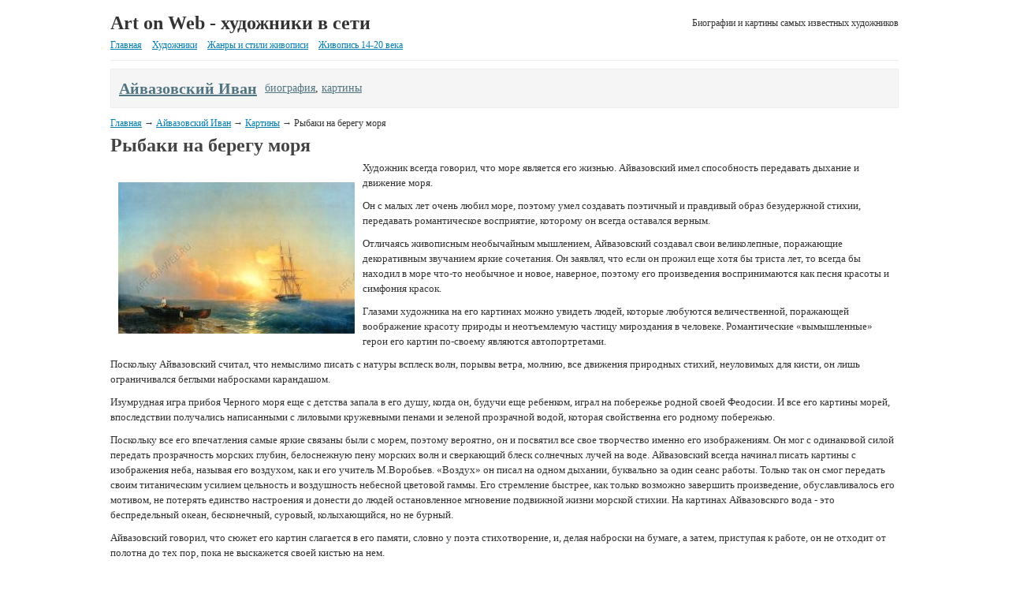

--- FILE ---
content_type: text/html; charset=utf-8
request_url: https://art-on-web.ru/avazovski_ivan/pictures/1664
body_size: 5615
content:
<!DOCTYPE html>
<html lang="en">
<head>
    <meta http-equiv="Content-Type" content="text/html; charset=UTF-8">
	<meta http-equiv="X-UA-Compatible" content="IE=8">
	<meta name="description" content="">
	<meta name="keywords" content="">
    <title>Рыбаки на берегу моря</title>
	    <style>
	html, body {
	margin: 0;
	padding: 0;
}

html {
	/*min-width: 1000px;*/
}
* {
	margin: 0px;
	padding: 0px;
}
body {
   	color: #333;
    font-family: Georgia;
    font-size: 12px;
    line-height: 1.5em;
}
a {
	color: #047fb4;
}
a img {
	border: none;
}
#wrap {
	width: 1000px;
	position: relative;
	margin: 0 auto;
}
#header {
	padding-top: 20px;
	padding-bottom: 10px;
	border-bottom: 1px solid #eee;
	margin-bottom: 10px;
}
#header h1 a {
	color: #333;
	text-decoration: none;
}
#footer {
	margin-top: 20px;
	height: 40px;
	padding-top: 10px;
	border-top: 1px solid #eee;
}
h1 {
	color: #444;
    font-family: Georgia;
    margin-bottom: 10px;
}
.man_menu {
	background: #f5f5f5;
	border: 1px solid #eee;
	padding: 15px 10px;
	margin-bottom: 10px;
	font-family: Trebuchet MS;
	font-size: 14px;
}
.man_menu h1 {
	font-size: 20px;
}
.man_menu div {
	margin-right: 10px;
}
.man_menu a{
	color: #517482;
}
#crumbs {
	margin-bottom: 10px;
}
.content p {
	line-height: 1.5;
	font-size: 13px;
	margin-bottom: 10px;
}
.content img {
	margin: 10px;
}
ul li {
	list-style-type: square;
	margin-left: 12px;
	/*background: url(/img/l1.gif) no-repeat left center;*/
}
#mainmenu a {
	margin-right: 10px;
}
#mainmenu a.active {
	text-decoration: none;
	color: #000;
}
.fancybox {
}
.fancybox a {
}
.main_quote {
	padding: 20px;
	font-size: 18px;
	background: #f0f0f0;
	margin-bottom: 20px;
	line-height: 1.5;
}
.main_quote a {
	font-size: 12px;
}
.main_painters div {
	float: left;
	width: 33%;
}
h2 {
	margin-bottom: 10px;
}
.pic_preview {
	width: 165px;
	overflow: hidden;
	float: left;
	padding: 5px;
}
.pic_preview a.n {
	margin: 0px 10px;
	display: block;
	margin-bottom: 10px
}
.pic_col {
	width: 170px;
	float: left;
}
.pic_preview img {
	margin-bottom: 0px;
	cursor: zoom;
}
hr.lite {
	color: #fff;
	height: 1px;
	border: none;
	border-top: 1px solid #eee;
	background: none;
	margin-bottom: 10px;
}
.social > div {
	display: inline-block;
	vertical-align: middle;
	margin-right: 10px;
	margin-bottom: 10px;
}
#header p {
	float: right;
}
#mainmenu {
	margin-top: 10px;
}

#slider_wrap {
	height: 300px;
	text-align: center;
	position:relative;
}
.scrollable {
	position: absolute;
	overflow: hidden;
	width: 800px;
	height: 300px;
	margin: 15px 0px;
	left: 50%;
	margin-left: -400px;
}

.scrollable .name {
	padding: 0px 10px;
}
.pop_item {
	width: 175px;
	float: left;
	margin-right: 21px;
	margin-bottom: 23px;
	border: 1px solid #eee;	
	background: #fcfcfc;
}
.pop_item a {
	text-decoration: none;
	padding: 0px;
	margin: 0px;
}
.pop_item a img {
	border: none !important;
}
.pop_item:hover {
	cursor: pointer;
}
.pop_item .name {
	height: 40px;
	overflow: hidden;
}

.pop_item .image {
	max-height: 210px;
	overflow: hidden;
}
.pop_item .image img {
	width: 155px;
}

.scrollable .items {
	/* this cannot be too large */
	width:20000em;
	position:absolute;
	clear:both;
}

.items div.sc_item {
	float:left;
	width:800px;
	margin-left: 3px;
}

/* single scrollable item */
/*
.scrollable img {
	float:left;
	margin:20px 3px 20px 3px;
	background-color:#fff;
	padding:2px;
	width:160px;
	height:210px;
}
*/
/* active item */
/*
.scrollable .active {
	border:2px solid #000;
	position:relative;
	cursor:default;
}
*/

/* this makes it possible to add next button beside scrollable */

.scrollable {
	float:left;	
}

.sc_item {
	margin-top: 15px;
}
/* prev, next, prevPage and nextPage buttons */
a.browse {
	/*background:url(../img/scrollable/arrow/hori_large.png) no-repeat;*/
	display:block;
	width:45px;
	height:30px;
	/*float:left;
	margin:140px 0px;
	*/
	top: 140px;
	cursor:pointer;
	font-size:40px;
	position: absolute;
}

/* right */
a.right 				{ /*background-position: 0 -30px; clear:right; margin-right: 0px;margin-left: 2px;*/ right: 10px;}
a.right:hover 		{ background-position:-30px -30px; }
a.right:active 	{ background-position:-60px -30px; } 


/* left */
a.left				{ /*margin-left: 8px; */ left: 10px;} 
a.left:hover  		{ background-position:-30px 0; }
a.left:active  	{ background-position:-60px 0; }


/* disabled navigational button */
a.disabled {
	visibility:hidden !important;		
} 	
@media screen and (max-width:1000px){
	#wrap {
	  width: 100%;
	  position: relative;
	  margin: 0 auto;
	}
	.content {
	  width: 100%;
	}

	.items div.sc_item {
		float:left;
		width:300px;
		margin-left: 3px;
	}
#slider_wrap {
	  display: none;
  }
  #mainmenu a {
  line-height: 2;
}
.main_painters ul li {
  line-height: 2;
}
}	</style>
		
	<meta name=viewport content="width=device-width, initial-scale=1">	
 
	<link rel="icon" href="/favicon.ico" type="image/x-icon">
    <link rel="shortcut icon" href="/favicon.ico" type="image/x-icon">
	<script src="/js/jquery-1.6.min.js" type="text/javascript"></script>	
	<script src="/js/jquery.tools.min.js" type="text/javascript"></script>	
	
	<link rel="stylesheet" type="text/css" href="/js/fancybox/jquery.fancybox-1.3.4.css">
	<script type="text/javascript" src="/js/fancybox/jquery.fancybox-1.3.4.pack.js"></script>
	
	<script type="text/javascript">
	$(document).ready(function(){	
		$(".scrollable").scrollable();
		$(".fancybox").fancybox();
	});
	</script>

		
</head>

<body>
<div id="wrap">
	<div id="header">
		<p>Биографии и картины самых известных художников</p>
		<h1><a href="/">Art on Web - художники в сети</a></h1>
		<div>

<!-- Yandex.RTB R-A-543587-1 -->
<div id="yandex_rtb_R-A-543587-1"></div>
<script type="text/javascript">
    (function(w, d, n, s, t) {
        w[n] = w[n] || [];
        w[n].push(function() {
            Ya.Context.AdvManager.render({
                blockId: "R-A-543587-1",
                renderTo: "yandex_rtb_R-A-543587-1",
                async: true
            });
        });
        t = d.getElementsByTagName("script")[0];
        s = d.createElement("script");
        s.type = "text/javascript";
        s.src = "//an.yandex.ru/system/context.js";
        s.async = true;
        t.parentNode.insertBefore(s, t);
    })(this, this.document, "yandexContextAsyncCallbacks");
</script>

		</div>
		<div id="mainmenu">
	<a href="/" >Главная</a>
	<a href="/painters" >Художники</a>
	<a href="/styles" >Жанры и стили живописи</a>
	<a href="/14-20" >Живопись 14-20 века</a>
</div>		
	</div>
<div class="content">

<div style="margin-bottom: 10px;">

</div>
	
		<div class="man_menu">
	<div style="float: left;"><h1><a href="/avazovski_ivan"><b>Айвазовский Иван</b></a></h1></div>
	<a href="/avazovski_ivan/biography">биография</a>, 
	<a href="/avazovski_ivan/pictures">картины</a> 
</div>

		<div id="crumbs">
			<a href="/">Главная</a> &rarr; <a href="/avazovski_ivan">Айвазовский Иван</a> &rarr; <a href="/avazovski_ivan/pictures/">Картины</a> &rarr; Рыбаки на берегу моря
		</div>
	<h1>Рыбаки на берегу моря</h1>
		<div style="float: left;">

<!-- Yandex.RTB R-A-543587-2 -->
<div id="yandex_rtb_R-A-543587-2"></div>
<script type="text/javascript">
    (function(w, d, n, s, t) {
        w[n] = w[n] || [];
        w[n].push(function() {
            Ya.Context.AdvManager.render({
                blockId: "R-A-543587-2",
                renderTo: "yandex_rtb_R-A-543587-2",
                async: true
            });
        });
        t = d.getElementsByTagName("script")[0];
        s = d.createElement("script");
        s.type = "text/javascript";
        s.src = "//an.yandex.ru/system/context.js";
        s.async = true;
        t.parentNode.insertBefore(s, t);
    })(this, this.document, "yandexContextAsyncCallbacks");
</script>
<br>

<a href="/imgs/r/y/rybaki_na_beregu_morya_1000_800.jpg" class="fancybox" title="Рыбаки на берегу моря"><img align="left" src="/imgs/r/y/rybaki_na_beregu_morya_300_500.jpg" alt="Рыбаки на берегу моря"></a>

</div>
<p>Художник всегда говорил, что море является его жизнью. Айвазовский имел способность передавать дыхание и движение моря.</p>
<p>Он с малых лет очень любил море, поэтому умел создавать поэтичный и правдивый образ безудержной стихии, передавать романтическое восприятие, которому он всегда оставался верным.</p>
<p>Отличаясь живописным необычайным мышлением, Айвазовский создавал свои великолепные, поражающие декоративным звучанием яркие сочетания. Он заявлял, что если он прожил еще хотя бы триста лет, то всегда бы находил в море что-то необычное и новое, наверное, поэтому его произведения воспринимаются как песня красоты и симфония красок.</p>
<p>Глазами художника на его картинах можно увидеть людей, которые любуются величественной, поражающей воображение красоту природы и неотъемлемую частицу мироздания в человеке. Романтические &laquo;вымышленные&raquo; герои его картин по-своему являются автопортретами.</p>
<p>Поскольку Айвазовский считал, что немыслимо писать с натуры всплеск волн, порывы ветра, молнию, все движения природных стихий, неуловимых для кисти, он лишь ограничивался беглыми набросками карандашом.</p>
<p>Изумрудная игра прибоя Черного моря еще с детства запала в его душу, когда он, будучи еще ребенком, играл на побережье родной своей Феодосии. И все его картины морей, впоследствии получались написанными с лиловыми кружевными пенами и зеленой прозрачной водой, которая свойственна его родному побережью.</p>
<p>Поскольку все его впечатления самые яркие связаны были с морем, поэтому вероятно, он и посвятил все свое творчество именно его изображениям. Он мог с одинаковой силой передать прозрачность морских глубин, белоснежную пену морских волн и сверкающий блеск солнечных лучей на воде. Айвазовский всегда начинал писать картины с изображения неба, называя его воздухом, как и его учитель М.Воробьев. &laquo;Воздух&raquo; он писал на одном дыхании, буквально за один сеанс работы. Только так он смог передать своим титаническим усилием цельность и воздушность небесной цветовой гаммы. Его стремление быстрее, как только возможно завершить произведение, обуславливалось его мотивом, не потерять единство настроения и донести до людей остановленное мгновение подвижной жизни морской стихии. На картинах Айвазовского вода - это беспредельный океан, бесконечный, суровый, колыхающийся, но не бурный.</p>
<p>Айвазовский говорил, что сюжет его картин слагается в его памяти, словно у поэта стихотворение, и, делая наброски на бумаге, а затем, приступая к работе, он не отходит от полотна до тех пор, пока не выскажется своей кистью на нем.</p><br clear="all">
<hr class="lite">


		<br clear="all">
	</div>
	<div id="footer">
	<div class="social">
						<div class="vk">
							<script type="text/javascript" src="https://vk.com/js/api/share.js?91" charset="windows-1251"></script>
							<script type="text/javascript"><!--
							document.write(VK.Share.button(false,{type: "round", text: "Сохранить"}));
							--></script>
						</div>
						<div class="fb">
							<div id="fb-root"></div>
							<script>(function(d, s, id) {
							  var js, fjs = d.getElementsByTagName(s)[0];
							  if (d.getElementById(id)) return;
							  js = d.createElement(s); js.id = id;
							  js.src = "//connect.facebook.net/ru_RU/sdk.js#xfbml=1&version=v2.3&appId=285525711523618";
							  fjs.parentNode.insertBefore(js, fjs);
							}(document, 'script', 'facebook-jssdk'));</script>
							<div class="fb-share-button" data-href="https://art-on-web.ru/avazovski_ivan/pictures/1664" data-layout="button_count"></div>
						</div>
</div>
		&copy; Онлайн-справочник art-on-web - &laquo;<a href="/">Художники в сети</a>&raquo; При использовании материалов ставьте ссылку на <a href="https://art-on-web.ru">https://art-on-web.ru</a>
<Div style="float: right;">
		<!--LiveInternet counter--><script type="text/javascript"><!--
document.write("<a href='https://www.liveinternet.ru/click' "+
"target=_blank><img src='//counter.yadro.ru/hit?t45.1;r"+
escape(document.referrer)+((typeof(screen)=="undefined")?"":
";s"+screen.width+"*"+screen.height+"*"+(screen.colorDepth?
screen.colorDepth:screen.pixelDepth))+";u"+escape(document.URL)+
";"+Math.random()+
"' alt='' title='LiveInternet' "+
"border='0' width='31' height='31'><\/a>")
//--></script><!--/LiveInternet-->
</Div>
<!-- Yandex.Metrika counter -->
<script type="text/javascript">
(function (d, w, c) {
    (w[c] = w[c] || []).push(function() {
        try {
            w.yaCounter25494113 = new Ya.Metrika({id:25494113,
                    accurateTrackBounce:true});
        } catch(e) { }
    });

    var n = d.getElementsByTagName("script")[0],
        s = d.createElement("script"),
        f = function () { n.parentNode.insertBefore(s, n); };
    s.type = "text/javascript";
    s.async = true;
    s.src = (d.location.protocol == "https:" ? "https:" : "http:") + "//mc.yandex.ru/metrika/watch.js";

    if (w.opera == "[object Opera]") {
        d.addEventListener("DOMContentLoaded", f, false);
    } else { f(); }
})(document, window, "yandex_metrika_callbacks");
</script>
<noscript><div><img src="//mc.yandex.ru/watch/25494113" style="position:absolute; left:-9999px;" alt="" /></div></noscript>
<!-- /Yandex.Metrika counter -->
		
		</div>
	</div>
<script defer src="https://static.cloudflareinsights.com/beacon.min.js/vcd15cbe7772f49c399c6a5babf22c1241717689176015" integrity="sha512-ZpsOmlRQV6y907TI0dKBHq9Md29nnaEIPlkf84rnaERnq6zvWvPUqr2ft8M1aS28oN72PdrCzSjY4U6VaAw1EQ==" data-cf-beacon='{"version":"2024.11.0","token":"cf6e9e9dd7d3481bad5e67da1801500b","r":1,"server_timing":{"name":{"cfCacheStatus":true,"cfEdge":true,"cfExtPri":true,"cfL4":true,"cfOrigin":true,"cfSpeedBrain":true},"location_startswith":null}}' crossorigin="anonymous"></script>
</body>
</html>